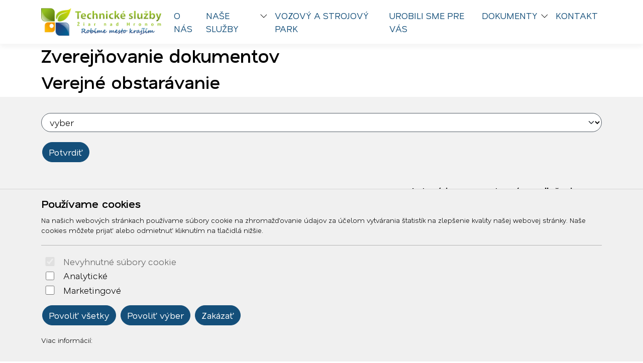

--- FILE ---
content_type: text/html; charset=UTF-8
request_url: https://www.tszh.sk/docpublishing.php?work=publiccontracts
body_size: 10182
content:

	<!doctype html>
	<html lang="sk">
	  <head>
		<!-- Required meta tags -->
		<meta charset="utf-8">
		<meta name="viewport" content="width=device-width, initial-scale=1, shrink-to-fit=no">

		<!-- Bootstrap CSS -->
<link href="https://cdn.arrabella.net/projects/tszh/main.css?ver=1.5" rel="stylesheet">

<!-- TEMP CSS -->
<link href="https://cdn.arrabella.net/projects/streedas/tmp.css?ver=1.0" rel="stylesheet">

<!-- Bootstrap Icons -->
<link rel="stylesheet" href="https://cdn.jsdelivr.net/npm/bootstrap-icons@1.13.1/font/bootstrap-icons.css">

<!-- Font Awesome -->
<link href="https://cdn2.arrabella.net/plugins/fontawesome-free-5.15.1-web/css/all.min.css" rel="stylesheet">


	
		<script>
// Define dataLayer and the gtag function.
window.dataLayer = window.dataLayer || [];
function gtag(){dataLayer.push(arguments);}

// Default ad_storage to 'denied'.
gtag('consent', 'default', {
  'ad_storage': 'denied',
  'ad_user_data': 'denied',
  'ad_personalization': 'denied',
  'analytics_storage': 'denied'
});
</script>

<!-- Google tag (gtag.js) -->
<script async src="https://www.googletagmanager.com/gtag/js?id=G-7DM2QL97N5"></script>
<script>
  window.dataLayer = window.dataLayer || [];
  function gtag(){dataLayer.push(arguments);}
  gtag('js', new Date());

  gtag('config', 'G-7DM2QL97N5');
</script>
	
		<title>Zverejňovanie dokumentov</title>
	  </head>
	  <body>
	
		<!-- ========== HEADER ========== -->
		<header>
		
	<div class="skip-links">
		<a href="#MainNavigation" class="visually-hidden-focusable">Preskočiť na obsah</a>
		<a href="#Navigation" class="visually-hidden-focusable">Preskočiť na hlavné menu</a>
	</div>
	
	
	
	<!-- Main Navigation -->
	<nav class="navbar navbar-expand-xl navbar-light fixed-top" id="MainNavigation" aria-label="Hlavné menu">
		<div class="container">
			<a class="navbar-brand" href="https://www.tszh.sk/"><img class="navbar-brand-img" src="https://www.tszh.sk/data-files/www/design/images/logo-tszh.png" alt="TECHNICKÉ SLUŽBY Žiar nad Hronom, spol. s r.o." /></a>
			
			<button class="navbar-toggler" type="button" data-bs-toggle="collapse" data-bs-target="#Navigation" aria-controls="Navigation" aria-expanded="false" aria-label="Toggle navigation">
				<span class="navbar-toggler-icon"></span>
			</button>
	  
			<div class="collapse navbar-collapse " id="Navigation">
			
				
				<ul  class="navbar-nav ms-auto">
<li class="nav-item"><a href="https://www.tszh.sk/o-nas/" class="nav-link ">O nás</a></li>
<li class="nav-item dropdown"><div class="btn-group"><a href="https://www.tszh.sk/nase-sluzby/" class="nav-link " id="SubMenuForPageID_2" role="button" aria-haspopup="true" aria-expanded="false">Naše služby</a><a href="#" class="nav-link dropdown-toggle dropdown-toggle-split " id="SubMenuForPageID_2_" role="button" data-bs-toggle="dropdown" aria-haspopup="true" aria-expanded="false"></a><ul  class="dropdown-menu" aria-labelledby="SubMenuForPageID_2">
<li class="nav-item"><a href="https://www.tszh.sk/autobusova-stanica/" class="nav-link  dropdown-item ">Autobusová stanica</a></li>
<li class="nav-item"><a href="https://www.tszh.sk/udrzba-komunikacii/" class="nav-link  dropdown-item ">Údržba komunikácií</a></li>
<li class="nav-item"><a href="https://www.tszh.sk/zimna-udrzba/" class="nav-link  dropdown-item ">Zimná údržba</a></li>
<li class="nav-item"><a href="https://www.tszh.sk/starostlivost-o-verejnu-zelen/" class="nav-link  dropdown-item ">Starostlivosť o verejnú zeleň</a></li>
<li class="nav-item"><a href="https://www.tszh.sk/zahradnicke-sluzby/" class="nav-link  dropdown-item ">Záhradnícke služby</a></li>
<li class="nav-item"><a href="https://www.tszh.sk/sluzby-bytovym-spolocenstvam/" class="nav-link  dropdown-item ">Služby bytovým spoločenstvám</a></li>
<li class="nav-item"><a href="https://www.tszh.sk/opravy-a-udrzba-revizie-vyhradenych-technickych-zariadeni/" class="nav-link  dropdown-item ">Opravy a údržba, revízie vyhradených technických zariadení</a></li>
<li class="nav-item"><a href="https://www.tszh.sk/starostlivost-o-mestsky-park/" class="nav-link  dropdown-item ">Starostlivosť o mestský park</a></li>
<li class="nav-item"><a href="https://www.tszh.sk/sprava-sportovych-zariadeni/" class="nav-link  dropdown-item ">Správa športových zariadení</a></li>
<li class="nav-item"><a href="https://www.tszh.sk/upratovacie-prace/" class="nav-link  dropdown-item ">Upratovacie práce</a></li>
<li class="nav-item"><a href="https://www.tszh.sk/udrzba-verejneho-osvetlenia-a-elektroudrzba/" class="nav-link  dropdown-item ">Údržba verejného osvetlenia a elektroúdržba</a></li>
</ul>
</div></li>
<li class="nav-item"><a href="https://www.tszh.sk/vozovy-a-strojovy-park/" class="nav-link ">Vozový a strojový park</a></li>
<li class="nav-item"><a href="https://www.tszh.sk/photogallery.php" class="nav-link ">Urobili sme pre vás</a></li>
<li class="nav-item dropdown"><div class="btn-group"><a href="https://www.tszh.sk/docpublishing.php" class="nav-link " id="SubMenuForPageID_4" role="button" aria-haspopup="true" aria-expanded="false">Dokumenty</a><a href="#" class="nav-link dropdown-toggle dropdown-toggle-split " id="SubMenuForPageID_4_" role="button" data-bs-toggle="dropdown" aria-haspopup="true" aria-expanded="false"></a><ul  class="dropdown-menu" aria-labelledby="SubMenuForPageID_4">
<li class="nav-item"><a href="https://www.tszh.sk/profil-verejneho-obstaravatela/" class="nav-link  dropdown-item ">Profil verejného obstarávateľa</a></li>
<li class="nav-item"><a href="https://www.tszh.sk/docpublishing.php?work=publiccontracts" class="nav-link  dropdown-item ">Verejné obstarávanie</a></li>
<li class="nav-item"><a href="https://www.tszh.sk/docpublishing.php?work=contracts" class="nav-link  dropdown-item ">Zmluvy</a></li>
<li class="nav-item"><a href="https://www.tszh.sk/docpublishing.php?work=invoices" class="nav-link  dropdown-item ">Faktúry</a></li>
<li class="nav-item"><a href="https://www.tszh.sk/docpublishing.php?work=orders" class="nav-link  dropdown-item ">Objednávky</a></li>
</ul>
</div></li>
<li class="nav-item"><a href="https://www.tszh.sk/kontakt/" class="nav-link ">Kontakt</a></li>
</ul>

				
				
				
				
				
				
				
			
			</div>
		</div>
	</nav>
	
		</header>
		<!-- ========== END HEADER ========== -->
	
		<!-- ========== MAIN CONTENT ========== -->
		<main id="content" role="main">
		
			
			
			<div class="container py-4">
				<h1>Zverejňovanie dokumentov</h1>
				<h2>Verejné obstarávanie</h2>
			</div>
		
			<section class="docpublishing">
				<div class="container">
					<div class="row">
						
	<form name="FilterPublicContracts" method="GET" action="https://www.tszh.sk/docpublishing.php" role="form" class="form">
        <input type="hidden" name="work" value="publiccontracts" />
       
		<div class="form-group">
			<select name="CatID" id="CatID"   class="form-control form-select"><option value='NULL'>vyber</option><option value='5' > dynamický nákupný systém</option><option value='1' > nadlimitné zákazky</option><option value='2' > podlimitné zákazky</option><option value='3' > prieskum trhu</option><option value='4' > zákazky s nízkou hodnotou</option></select>
		</div>
        
        <div class="g12 text-right">
            <div class="form-group">
                <button type="submit" class="btn btn-primary"><span class="glyphicon glyphicon-search"></span> Potvrdiť</button>
            </div>
        </div>
        <div class="clear"></div>
    </form>
						
		<div class="table-responsive">
			<table class="table table-striped">
				<tr>
					<th></th>
					<th>kategória</th>
					<th>termín predloženia ponuky</th>
				</tr>
				<tr>
					<td><a href="https://www.tszh.sk/docpublishing.php?work=publiccontracts_detail&PublicContractID=464">Objed. za IV.Q. ZA ROK 2024  POD 1000,00 €</a></td>
					<td>zákazky s nízkou hodnotou</td>
					<td></td>
				</tr>
			
				<tr>
					<td><a href="https://www.tszh.sk/docpublishing.php?work=publiccontracts_detail&PublicContractID=465">Objed. za IV.Q. ZA ROK 2024  NAD 1000,00 €</a></td>
					<td>zákazky s nízkou hodnotou</td>
					<td></td>
				</tr>
			
				<tr>
					<td><a href="https://www.tszh.sk/docpublishing.php?work=publiccontracts_detail&PublicContractID=463">Nové cestovné poriadky od 01 2025 na CAS v Žiari nad Hronom</a></td>
					<td></td>
					<td></td>
				</tr>
			
				<tr>
					<td><a href="https://www.tszh.sk/docpublishing.php?work=publiccontracts_detail&PublicContractID=457">Podnájomná zmluva z CAS na pán. Šipkovský 2024</a></td>
					<td>zákazky s nízkou hodnotou</td>
					<td></td>
				</tr>
			
				<tr>
					<td><a href="https://www.tszh.sk/docpublishing.php?work=publiccontracts_detail&PublicContractID=458">Podnájomná zmluva z CAS na firmu XAMAR 2024</a></td>
					<td>zákazky s nízkou hodnotou</td>
					<td></td>
				</tr>
			
				<tr>
					<td><a href="https://www.tszh.sk/docpublishing.php?work=publiccontracts_detail&PublicContractID=459">Objednávky za II.Q. 2024 do 1 000,00 €</a></td>
					<td></td>
					<td></td>
				</tr>
			
				<tr>
					<td><a href="https://www.tszh.sk/docpublishing.php?work=publiccontracts_detail&PublicContractID=460">Objednávky za II.Q. 2024 nad 1 000,00 €</a></td>
					<td></td>
					<td></td>
				</tr>
			
				<tr>
					<td><a href="https://www.tszh.sk/docpublishing.php?work=publiccontracts_detail&PublicContractID=461">Objednávky za III.Q. 2024 nad 1 000,00 €</a></td>
					<td></td>
					<td></td>
				</tr>
			
				<tr>
					<td><a href="https://www.tszh.sk/docpublishing.php?work=publiccontracts_detail&PublicContractID=462">Objednávky za III.Q. 2024 do 1 000,00 €</a></td>
					<td></td>
					<td></td>
				</tr>
			
				<tr>
					<td><a href="https://www.tszh.sk/docpublishing.php?work=publiccontracts_detail&PublicContractID=455">Tabuľka k I.Q.  DO 1000 € ROK 22024</a></td>
					<td></td>
					<td></td>
				</tr>
			
				<tr>
					<td><a href="https://www.tszh.sk/docpublishing.php?work=publiccontracts_detail&PublicContractID=456">Tabuľka k I.Q. nad 1000 € ROK 22024</a></td>
					<td></td>
					<td></td>
				</tr>
			
				<tr>
					<td><a href="https://www.tszh.sk/docpublishing.php?work=publiccontracts_detail&PublicContractID=453">Informácia o výsledku rekon. saunovej časti KP v ZH</a></td>
					<td></td>
					<td></td>
				</tr>
			
				<tr>
					<td><a href="https://www.tszh.sk/docpublishing.php?work=publiccontracts_detail&PublicContractID=454">Zápisnica s otvárania ponúk rekon. saunovej časti  KP v ZH</a></td>
					<td></td>
					<td></td>
				</tr>
			
				<tr>
					<td><a href="https://www.tszh.sk/docpublishing.php?work=publiccontracts_detail&PublicContractID=452">Zmluva  o dielo na realizáciu stavby-Rekonštrukcia saunovej časti Krytej plavárne v ZH</a></td>
					<td>podlimitné zákazky</td>
					<td>14.02.2024</td>
				</tr>
			
				<tr>
					<td><a href="https://www.tszh.sk/docpublishing.php?work=publiccontracts_detail&PublicContractID=451">Tabuľky o VO za IV.Q.2023</a></td>
					<td>prieskum trhu</td>
					<td></td>
				</tr>
			
				<tr>
					<td><a href="https://www.tszh.sk/docpublishing.php?work=publiccontracts_detail&PublicContractID=446">III.Q. 1časť Objednávky za rok 2023</a></td>
					<td>prieskum trhu</td>
					<td></td>
				</tr>
			
				<tr>
					<td><a href="https://www.tszh.sk/docpublishing.php?work=publiccontracts_detail&PublicContractID=447">III.Q. 2.časť Objednávky za rok 2023</a></td>
					<td>prieskum trhu</td>
					<td></td>
				</tr>
			
				<tr>
					<td><a href="https://www.tszh.sk/docpublishing.php?work=publiccontracts_detail&PublicContractID=448">III.Q. 3.časť Objednávky za rok 2023</a></td>
					<td>prieskum trhu</td>
					<td></td>
				</tr>
			
				<tr>
					<td><a href="https://www.tszh.sk/docpublishing.php?work=publiccontracts_detail&PublicContractID=449">IV.Q. 1.časť Objednávky za rok 2023</a></td>
					<td>prieskum trhu</td>
					<td></td>
				</tr>
			
				<tr>
					<td><a href="https://www.tszh.sk/docpublishing.php?work=publiccontracts_detail&PublicContractID=450">IV.Q. 2.časť Objednávky za rok 2023</a></td>
					<td>prieskum trhu</td>
					<td></td>
				</tr>
			
				<tr>
					<td><a href="https://www.tszh.sk/docpublishing.php?work=publiccontracts_detail&PublicContractID=445">Dodatok č.1 k SL na rok 2023</a></td>
					<td>podlimitné zákazky</td>
					<td></td>
				</tr>
			
				<tr>
					<td><a href="https://www.tszh.sk/docpublishing.php?work=publiccontracts_detail&PublicContractID=440">III.Q. 2023 Tabuľky k EKS JOSEPHINE A Nízke Hodnoty nad 1000,00 € a do 1000,00 €</a></td>
					<td></td>
					<td></td>
				</tr>
			
				<tr>
					<td><a href="https://www.tszh.sk/docpublishing.php?work=publiccontracts_detail&PublicContractID=441">Objednávky  do 1000,00 € za III. Q. 2023</a></td>
					<td>prieskum trhu</td>
					<td></td>
				</tr>
			
				<tr>
					<td><a href="https://www.tszh.sk/docpublishing.php?work=publiccontracts_detail&PublicContractID=442">Objednávky  nad 1000,00 € za III. Q. 2023</a></td>
					<td>prieskum trhu</td>
					<td></td>
				</tr>
			
				<tr>
					<td><a href="https://www.tszh.sk/docpublishing.php?work=publiccontracts_detail&PublicContractID=443">Objednávky  EKS  za III. Q. 2023</a></td>
					<td>podlimitné zákazky</td>
					<td></td>
				</tr>
			
				<tr>
					<td><a href="https://www.tszh.sk/docpublishing.php?work=publiccontracts_detail&PublicContractID=444">Objednávky  JOSEPHINE za III. Q. 2023</a></td>
					<td>podlimitné zákazky</td>
					<td></td>
				</tr>
			
				<tr>
					<td><a href="https://www.tszh.sk/docpublishing.php?work=publiccontracts_detail&PublicContractID=438">ZMLUVA o duálnom vzdelávaní 09 2023 2024</a></td>
					<td></td>
					<td></td>
				</tr>
			
				<tr>
					<td><a href="https://www.tszh.sk/docpublishing.php?work=publiccontracts_detail&PublicContractID=439">Zmluva učebná zo žiačkou P. Snopkovou</a></td>
					<td></td>
					<td></td>
				</tr>
			
				<tr>
					<td><a href="https://www.tszh.sk/docpublishing.php?work=publiccontracts_detail&PublicContractID=436">Kúpna zmluva na vybavenie pre kúpeľne na KP v ZH Z20238292</a></td>
					<td>podlimitné zákazky</td>
					<td>10.08.2023</td>
				</tr>
			
				<tr>
					<td><a href="https://www.tszh.sk/docpublishing.php?work=publiccontracts_detail&PublicContractID=437">Kúpna zmluva na vybavenie pre kúpeľne-zrkadlá na KP v ZH Z20238293</a></td>
					<td>podlimitné zákazky</td>
					<td>10.08.2023</td>
				</tr>
			
				<tr>
					<td><a href="https://www.tszh.sk/docpublishing.php?work=publiccontracts_detail&PublicContractID=435">Kúpna zmluva na Mobilný nábytok Z20238173</a></td>
					<td>podlimitné zákazky</td>
					<td>07.08.2023</td>
				</tr>
			
				<tr>
					<td><a href="https://www.tszh.sk/docpublishing.php?work=publiccontracts_detail&PublicContractID=434">Rámcová zmluva na ELEKTOMATERIÁL pre TS v ZH</a></td>
					<td>zákazky s nízkou hodnotou</td>
					<td>02.08.2023</td>
				</tr>
			
				<tr>
					<td><a href="https://www.tszh.sk/docpublishing.php?work=publiccontracts_detail&PublicContractID=433">Dodatokč.1 K ZoD na Stropné podhľady na KP v ZH</a></td>
					<td>nadlimitné zákazky</td>
					<td></td>
				</tr>
			
				<tr>
					<td><a href="https://www.tszh.sk/docpublishing.php?work=publiccontracts_detail&PublicContractID=431">Kúpna zmluva na svietidlá na KP v ZH</a></td>
					<td>podlimitné zákazky</td>
					<td></td>
				</tr>
			
				<tr>
					<td><a href="https://www.tszh.sk/docpublishing.php?work=publiccontracts_detail&PublicContractID=432">Dodatok č. 1 ku KZ na nákup svietidiel na KP v ZH</a></td>
					<td>podlimitné zákazky</td>
					<td></td>
				</tr>
			
				<tr>
					<td><a href="https://www.tszh.sk/docpublishing.php?work=publiccontracts_detail&PublicContractID=430">Plán VO na rok 2023 pre prevádzky úsekov TS</a></td>
					<td></td>
					<td></td>
				</tr>
			
				<tr>
					<td><a href="https://www.tszh.sk/docpublishing.php?work=publiccontracts_detail&PublicContractID=427">Objednávka 01 2023 Nabrúsenie noža do rolby na ZŠ</a></td>
					<td>prieskum trhu</td>
					<td></td>
				</tr>
			
				<tr>
					<td><a href="https://www.tszh.sk/docpublishing.php?work=publiccontracts_detail&PublicContractID=428">Objednávka 02 2023 SL v DOXX na mesiac 02 2023</a></td>
					<td>prieskum trhu</td>
					<td></td>
				</tr>
			
				<tr>
					<td><a href="https://www.tszh.sk/docpublishing.php?work=publiccontracts_detail&PublicContractID=429">Objednávka 03 2023 Dodávka a montáž plastových okien na TS</a></td>
					<td>prieskum trhu</td>
					<td></td>
				</tr>
			
				<tr>
					<td><a href="https://www.tszh.sk/docpublishing.php?work=publiccontracts_detail&PublicContractID=426">IV.Q. 2022 Súhrn zákaziek s NH</a></td>
					<td>zákazky s nízkou hodnotou</td>
					<td></td>
				</tr>
			
				<tr>
					<td><a href="https://www.tszh.sk/docpublishing.php?work=publiccontracts_detail&PublicContractID=417">Predbežný plán na rok 2023 k VO </a></td>
					<td></td>
					<td></td>
				</tr>
			
				<tr>
					<td><a href="https://www.tszh.sk/docpublishing.php?work=publiccontracts_detail&PublicContractID=418">IV.Q.2022 Súhrnné správy z EKS</a></td>
					<td>prieskum trhu</td>
					<td></td>
				</tr>
			
				<tr>
					<td><a href="https://www.tszh.sk/docpublishing.php?work=publiccontracts_detail&PublicContractID=419">IV.Q 2022 Súhrnná správa nad 1000,00 € k VO</a></td>
					<td>prieskum trhu</td>
					<td></td>
				</tr>
			
				<tr>
					<td><a href="https://www.tszh.sk/docpublishing.php?work=publiccontracts_detail&PublicContractID=420">IV.Q 2022 Súhrnná správa DO 1000,00 € k VO</a></td>
					<td>prieskum trhu</td>
					<td></td>
				</tr>
			
				<tr>
					<td><a href="https://www.tszh.sk/docpublishing.php?work=publiccontracts_detail&PublicContractID=421">IV.Q.2022 Súhrnné správy z JOSEHINE</a></td>
					<td>nadlimitné zákazky</td>
					<td></td>
				</tr>
			
				<tr>
					<td><a href="https://www.tszh.sk/docpublishing.php?work=publiccontracts_detail&PublicContractID=422">IV.Q.2022 Súhrnné správy z JOSEHINE OBJEDNÁVKY</a></td>
					<td>nadlimitné zákazky</td>
					<td></td>
				</tr>
			
				<tr>
					<td><a href="https://www.tszh.sk/docpublishing.php?work=publiccontracts_detail&PublicContractID=423">IV. 2022 do 1000,00 € Súhrn. tabuľka</a></td>
					<td>prieskum trhu</td>
					<td></td>
				</tr>
			
				<tr>
					<td><a href="https://www.tszh.sk/docpublishing.php?work=publiccontracts_detail&PublicContractID=424">IV. 2022 NAD 1000,00 € Súhrn. tabuľka</a></td>
					<td>prieskum trhu</td>
					<td></td>
				</tr>
			
				<tr>
					<td><a href="https://www.tszh.sk/docpublishing.php?work=publiccontracts_detail&PublicContractID=425">IV. 2022 JOSEPHINE Súhrn. tabuľka</a></td>
					<td>nadlimitné zákazky</td>
					<td></td>
				</tr>
			
				<tr>
					<td><a href="https://www.tszh.sk/docpublishing.php?work=publiccontracts_detail&PublicContractID=414">Zmluva o združenej dodávke elektriky, distr. elektriny a prev zod. za odchylku na rok 2023</a></td>
					<td></td>
					<td></td>
				</tr>
			
				<tr>
					<td><a href="https://www.tszh.sk/docpublishing.php?work=publiccontracts_detail&PublicContractID=415">Zmluva o združenej dodávke plynu na rok 2023 </a></td>
					<td></td>
					<td></td>
				</tr>
			
				<tr>
					<td><a href="https://www.tszh.sk/docpublishing.php?work=publiccontracts_detail&PublicContractID=416">K Zmluve na plyn na rok 2023 všeob.obchodné podmienky</a></td>
					<td></td>
					<td></td>
				</tr>
			
				<tr>
					<td><a href="https://www.tszh.sk/docpublishing.php?work=publiccontracts_detail&PublicContractID=412">Informácia o výsledku Dodanie obrubníkov, betónu, štrkopiesku a drviny na revit. mesta Žiar nad Hronom</a></td>
					<td>podlimitné zákazky</td>
					<td></td>
				</tr>
			
				<tr>
					<td><a href="https://www.tszh.sk/docpublishing.php?work=publiccontracts_detail&PublicContractID=413">RD Dodanie obrubníkov, betónu, štrkopiesku a mlátovej drviny na revit. mesta Žiar nad Hronom</a></td>
					<td>podlimitné zákazky</td>
					<td></td>
				</tr>
			
				<tr>
					<td><a href="https://www.tszh.sk/docpublishing.php?work=publiccontracts_detail&PublicContractID=409">Zápisnica s otvár, ponúk Nákup kvetín, krov a stromkov na revital. v ZH</a></td>
					<td>podlimitné zákazky</td>
					<td>21.09.2022</td>
				</tr>
			
				<tr>
					<td><a href="https://www.tszh.sk/docpublishing.php?work=publiccontracts_detail&PublicContractID=410">Zápisnica z vyhod. ponúk Nákup kvetín, krov a stromkov na revit. v ZH </a></td>
					<td>podlimitné zákazky</td>
					<td>21.09.2022</td>
				</tr>
			
				<tr>
					<td><a href="https://www.tszh.sk/docpublishing.php?work=publiccontracts_detail&PublicContractID=411">RZ na Nákup kvetín, krov a stromkov na revitalizácia v ZH</a></td>
					<td>podlimitné zákazky</td>
					<td>21.09.2022</td>
				</tr>
			
				<tr>
					<td><a href="https://www.tszh.sk/docpublishing.php?work=publiccontracts_detail&PublicContractID=408">Rozhodnutie o zrušení zákazky na D+M mobiliáru do centrálnej mestskej zóny v ZH</a></td>
					<td>podlimitné zákazky</td>
					<td></td>
				</tr>
			
				<tr>
					<td><a href="https://www.tszh.sk/docpublishing.php?work=publiccontracts_detail&PublicContractID=407">Zrušenie zákazky na Celozaskl. zábrad. a oceľové rohože na KP v ZH</a></td>
					<td>podlimitné zákazky</td>
					<td></td>
				</tr>
			
				<tr>
					<td><a href="https://www.tszh.sk/docpublishing.php?work=publiccontracts_detail&PublicContractID=406">Rám. dohoda JOSEPHINE na výkon elektrikárskych prác na rok 2022-23  na KP v ZH</a></td>
					<td>podlimitné zákazky</td>
					<td>10.08.2022</td>
				</tr>
			
				<tr>
					<td><a href="https://www.tszh.sk/docpublishing.php?work=publiccontracts_detail&PublicContractID=404">Súhrnná správa II.Q.2022 EKS</a></td>
					<td></td>
					<td></td>
				</tr>
			
				<tr>
					<td><a href="https://www.tszh.sk/docpublishing.php?work=publiccontracts_detail&PublicContractID=405">Súhrnná správa II.Q.2022 TS zver. na UVO</a></td>
					<td></td>
					<td></td>
				</tr>
			
				<tr>
					<td><a href="https://www.tszh.sk/docpublishing.php?work=publiccontracts_detail&PublicContractID=403">Dodatok k Zmluve pre AZ KLIMA</a></td>
					<td>podlimitné zákazky</td>
					<td></td>
				</tr>
			
				<tr>
					<td><a href="https://www.tszh.sk/docpublishing.php?work=publiccontracts_detail&PublicContractID=395">RZ na Elekroinštalačný materiál na KP v ZH </a></td>
					<td>podlimitné zákazky</td>
					<td>15.06.2022</td>
				</tr>
			
				<tr>
					<td><a href="https://www.tszh.sk/docpublishing.php?work=publiccontracts_detail&PublicContractID=396">ZoD na stropné podhľady na KP v ZH</a></td>
					<td>podlimitné zákazky</td>
					<td></td>
				</tr>
			
				<tr>
					<td><a href="https://www.tszh.sk/docpublishing.php?work=publiccontracts_detail&PublicContractID=397">Rekap. strop. podhľady na KP v ZH rozpočet</a></td>
					<td>podlimitné zákazky</td>
					<td></td>
				</tr>
			
				<tr>
					<td><a href="https://www.tszh.sk/docpublishing.php?work=publiccontracts_detail&PublicContractID=398">Strop. podhľady subdodávatelia na KP</a></td>
					<td>podlimitné zákazky</td>
					<td></td>
				</tr>
			
				<tr>
					<td><a href="https://www.tszh.sk/docpublishing.php?work=publiccontracts_detail&PublicContractID=399">Strop. podhľady subdodávatelia č.2 na KP</a></td>
					<td>podlimitné zákazky</td>
					<td></td>
				</tr>
			
				<tr>
					<td><a href="https://www.tszh.sk/docpublishing.php?work=publiccontracts_detail&PublicContractID=400">ZoD na Rekonštr. slaboprúd na KP v ZH</a></td>
					<td>podlimitné zákazky</td>
					<td></td>
				</tr>
			
				<tr>
					<td><a href="https://www.tszh.sk/docpublishing.php?work=publiccontracts_detail&PublicContractID=401">Rekapit. stavby na Slaboprúd na KP v ZH</a></td>
					<td>podlimitné zákazky</td>
					<td></td>
				</tr>
			
				<tr>
					<td><a href="https://www.tszh.sk/docpublishing.php?work=publiccontracts_detail&PublicContractID=402">Rozpočet na Slaboprúd na KP v ZH </a></td>
					<td>podlimitné zákazky</td>
					<td></td>
				</tr>
			
				<tr>
					<td><a href="https://www.tszh.sk/docpublishing.php?work=publiccontracts_detail&PublicContractID=394">Rámcová zmluva na SL a rok 2022-23 na 12 mesicaov- EKS   </a></td>
					<td>podlimitné zákazky</td>
					<td>06.06.2022</td>
				</tr>
			
				<tr>
					<td><a href="https://www.tszh.sk/docpublishing.php?work=publiccontracts_detail&PublicContractID=393">Súhrnná správa z VO za I.Q.2022 </a></td>
					<td>zákazky s nízkou hodnotou</td>
					<td></td>
				</tr>
			
				<tr>
					<td><a href="https://www.tszh.sk/docpublishing.php?work=publiccontracts_detail&PublicContractID=392">Rám. dohoda od DOXX na SL MESIACE 02 03 04 2022 A Objednávky</a></td>
					<td>podlimitné zákazky</td>
					<td>14.02.2022</td>
				</tr>
			
				<tr>
					<td><a href="https://www.tszh.sk/docpublishing.php?work=publiccontracts_detail&PublicContractID=390">Faktúry za mesiac Apríl 2022 súhrn</a></td>
					<td></td>
					<td></td>
				</tr>
			
				<tr>
					<td><a href="https://www.tszh.sk/docpublishing.php?work=publiccontracts_detail&PublicContractID=391">Zákazka sa RUŠÍ na stropné podhľady zverejnená zo dňa 09.02.2022 pod.č. 12067WYP  </a></td>
					<td>podlimitné zákazky</td>
					<td></td>
				</tr>
			
				<tr>
					<td><a href="https://www.tszh.sk/docpublishing.php?work=publiccontracts_detail&PublicContractID=389">ZOZNAM Objednávok I.II.III.IV.Q.2021 N.H.§117</a></td>
					<td>zákazky s nízkou hodnotou</td>
					<td></td>
				</tr>
			
				<tr>
					<td><a href="https://www.tszh.sk/docpublishing.php?work=publiccontracts_detail&PublicContractID=384">Tabuľka k I.Q. 2022 VO -JOSEPHINE </a></td>
					<td></td>
					<td></td>
				</tr>
			
				<tr>
					<td><a href="https://www.tszh.sk/docpublishing.php?work=publiccontracts_detail&PublicContractID=385">Tabuľka k I.Q. 2022 VO -EKS </a></td>
					<td></td>
					<td></td>
				</tr>
			
				<tr>
					<td><a href="https://www.tszh.sk/docpublishing.php?work=publiccontracts_detail&PublicContractID=386">Tabuľka k I.Q. 2022 VO -N.H.DO 1 000,00 €</a></td>
					<td>prieskum trhu</td>
					<td></td>
				</tr>
			
				<tr>
					<td><a href="https://www.tszh.sk/docpublishing.php?work=publiccontracts_detail&PublicContractID=387">Tabuľka k I.Q. 2022 VO -N.H.NAD 1 000,00 €</a></td>
					<td>zákazky s nízkou hodnotou</td>
					<td></td>
				</tr>
			
				<tr>
					<td><a href="https://www.tszh.sk/docpublishing.php?work=publiccontracts_detail&PublicContractID=388">Objednávky nad 1000,00 € za I.Q.2022</a></td>
					<td>prieskum trhu</td>
					<td></td>
				</tr>
			
				<tr>
					<td><a href="https://www.tszh.sk/docpublishing.php?work=publiccontracts_detail&PublicContractID=382">Zriadenie komisie na otvr. pon. Rekon. stropných podhľadov na KP v ZH</a></td>
					<td>podlimitné zákazky</td>
					<td>3.3.2022</td>
				</tr>
			
				<tr>
					<td><a href="https://www.tszh.sk/docpublishing.php?work=publiccontracts_detail&PublicContractID=383">Zápisnica s otvr. ponúk Rekon. stropných podhľadov na KP v ZH</a></td>
					<td>podlimitné zákazky</td>
					<td>3.3.2022</td>
				</tr>
			
				<tr>
					<td><a href="https://www.tszh.sk/docpublishing.php?work=publiccontracts_detail&PublicContractID=380">ZoD dodávka a mont. nerez bazénov a technológie bazénov.</a></td>
					<td>podlimitné zákazky</td>
					<td></td>
				</tr>
			
				<tr>
					<td><a href="https://www.tszh.sk/docpublishing.php?work=publiccontracts_detail&PublicContractID=381">V.V., krycie listy k ZoD D+M nerezové bazény a baz. technológia</a></td>
					<td>podlimitné zákazky</td>
					<td></td>
				</tr>
			
				<tr>
					<td><a href="https://www.tszh.sk/docpublishing.php?work=publiccontracts_detail&PublicContractID=376">Informácia o výsledku vyhodnotenia ponúk Rekonštr. KP v ZH-D+M  obklady a dlažby</a></td>
					<td>podlimitné zákazky</td>
					<td></td>
				</tr>
			
				<tr>
					<td><a href="https://www.tszh.sk/docpublishing.php?work=publiccontracts_detail&PublicContractID=377">Zápisnica z otvárania ponúk D+M Nerezové bazény</a></td>
					<td>podlimitné zákazky</td>
					<td></td>
				</tr>
			
				<tr>
					<td><a href="https://www.tszh.sk/docpublishing.php?work=publiccontracts_detail&PublicContractID=378">Zápisnica s otvár, ponúk D+M Stavebné časti KP</a></td>
					<td>podlimitné zákazky</td>
					<td></td>
				</tr>
			
				<tr>
					<td><a href="https://www.tszh.sk/docpublishing.php?work=publiccontracts_detail&PublicContractID=379">Zápisnica s otvár, ponúk D+M obklady a dlažby KP</a></td>
					<td>podlimitné zákazky</td>
					<td></td>
				</tr>
			
				<tr>
					<td><a href="https://www.tszh.sk/docpublishing.php?work=publiccontracts_detail&PublicContractID=368">Informácia o výsledku vyhodnotenia ponúk Rekonštr. KP v ZH-D+M  Stavebnej časti</a></td>
					<td>podlimitné zákazky</td>
					<td></td>
				</tr>
			
				<tr>
					<td><a href="https://www.tszh.sk/docpublishing.php?work=publiccontracts_detail&PublicContractID=369">Informácia o výsledku vyhodnotenia ponúk Rekonštr. KP v ZH-D+M  Nerezové bazény</a></td>
					<td>podlimitné zákazky</td>
					<td></td>
				</tr>
			
				<tr>
					<td><a href="https://www.tszh.sk/docpublishing.php?work=publiccontracts_detail&PublicContractID=370">Súhrnná sprava NH IV.Q. 2021 DO 1000,00 €</a></td>
					<td>prieskum trhu</td>
					<td></td>
				</tr>
			
				<tr>
					<td><a href="https://www.tszh.sk/docpublishing.php?work=publiccontracts_detail&PublicContractID=371">Súhrnná sprava za IV.Q. 2021 ,00 € JOSEPHINE</a></td>
					<td>podlimitné zákazky</td>
					<td></td>
				</tr>
			
				<tr>
					<td><a href="https://www.tszh.sk/docpublishing.php?work=publiccontracts_detail&PublicContractID=372">Súhrnná správa IV.Q.2021 EKS</a></td>
					<td>podlimitné zákazky</td>
					<td></td>
				</tr>
			
				<tr>
					<td><a href="https://www.tszh.sk/docpublishing.php?work=publiccontracts_detail&PublicContractID=373">Objednávky k Nízkym hodnotám §117 za IV.Q. 2021  DO 1 000,00 €</a></td>
					<td>podlimitné zákazky</td>
					<td></td>
				</tr>
			
				<tr>
					<td><a href="https://www.tszh.sk/docpublishing.php?work=publiccontracts_detail&PublicContractID=374">Objednávky k Nízkym hodnotám §117 za IV.Q. 2021 NAD 1 000,00 €</a></td>
					<td>podlimitné zákazky</td>
					<td></td>
				</tr>
			
				<tr>
					<td><a href="https://www.tszh.sk/docpublishing.php?work=publiccontracts_detail&PublicContractID=375">Súhrnná sprava NH IV.Q. 2022 nad 1000,00 €</a></td>
					<td>podlimitné zákazky</td>
					<td></td>
				</tr>
			
				<tr>
					<td><a href="https://www.tszh.sk/docpublishing.php?work=publiccontracts_detail&PublicContractID=366">Podpísaná ZoD na Interiérové obk.l a dlažby </a></td>
					<td>podlimitné zákazky</td>
					<td></td>
				</tr>
			
				<tr>
					<td><a href="https://www.tszh.sk/docpublishing.php?work=publiccontracts_detail&PublicContractID=367">Potvr. Zoznam sub. dodávateľov Inter. obkl. a dlažby pre KP v ZH</a></td>
					<td>podlimitné zákazky</td>
					<td></td>
				</tr>
			
				<tr>
					<td><a href="https://www.tszh.sk/docpublishing.php?work=publiccontracts_detail&PublicContractID=365">Servisná zmluva z FROST-service s.r.o.</a></td>
					<td>zákazky s nízkou hodnotou</td>
					<td></td>
				</tr>
			
				<tr>
					<td><a href="https://www.tszh.sk/docpublishing.php?work=publiccontracts_detail&PublicContractID=361">Objednávky za III. Q. 2021 z N.H. do 1 000,00 €</a></td>
					<td>zákazky s nízkou hodnotou</td>
					<td></td>
				</tr>
			
				<tr>
					<td><a href="https://www.tszh.sk/docpublishing.php?work=publiccontracts_detail&PublicContractID=362">Objednávky k Nízkym hodnotám §117 za III.Q. 2021 nad 1 000,00 €</a></td>
					<td>zákazky s nízkou hodnotou</td>
					<td></td>
				</tr>
			
				<tr>
					<td><a href="https://www.tszh.sk/docpublishing.php?work=publiccontracts_detail&PublicContractID=360">Súhrnná správa II.Q.2021 N.H.</a></td>
					<td>podlimitné zákazky</td>
					<td></td>
				</tr>
			
				<tr>
					<td><a href="https://www.tszh.sk/docpublishing.php?work=publiccontracts_detail&PublicContractID=355">Objednávky za I.Q.2021 pre Nízke Hodnoty pod 1 000,00 €  </a></td>
					<td>prieskum trhu</td>
					<td></td>
				</tr>
			
				<tr>
					<td><a href="https://www.tszh.sk/docpublishing.php?work=publiccontracts_detail&PublicContractID=356">Objednávky za I.Q.2021 pre Nízke Hodnoty nad 1 000,00 €  </a></td>
					<td>prieskum trhu</td>
					<td></td>
				</tr>
			
				<tr>
					<td><a href="https://www.tszh.sk/docpublishing.php?work=publiccontracts_detail&PublicContractID=357">JOSEPHINE za I.Q. 2021</a></td>
					<td>podlimitné zákazky</td>
					<td></td>
				</tr>
			
				<tr>
					<td><a href="https://www.tszh.sk/docpublishing.php?work=publiccontracts_detail&PublicContractID=358">EKS za I.Q. 2021</a></td>
					<td></td>
					<td></td>
				</tr>
			
				<tr>
					<td><a href="https://www.tszh.sk/docpublishing.php?work=publiccontracts_detail&PublicContractID=359">Zákazky z Nízkou hodnotou §117 nad  1000,00 €</a></td>
					<td>zákazky s nízkou hodnotou</td>
					<td></td>
				</tr>
			
				<tr>
					<td><a href="https://www.tszh.sk/docpublishing.php?work=publiccontracts_detail&PublicContractID=354">Objednávka výher. dodávateľ AGROSERVIS na traktorové kosačky pre TS </a></td>
					<td>prieskum trhu</td>
					<td>15.03.2021</td>
				</tr>
			
				<tr>
					<td><a href="https://www.tszh.sk/docpublishing.php?work=publiccontracts_detail&PublicContractID=353">Informácia o výsledku traktorových kosačiek výkon kW 18 a výkon 13 kW </a></td>
					<td>prieskum trhu</td>
					<td>15.03.2021</td>
				</tr>
			
				<tr>
					<td><a href="https://www.tszh.sk/docpublishing.php?work=publiccontracts_detail&PublicContractID=351">Objednávka na KP v ZH od AZ KLIMA na VZD</a></td>
					<td>zákazky s nízkou hodnotou</td>
					<td>18.12.2021</td>
				</tr>
			
				<tr>
					<td><a href="https://www.tszh.sk/docpublishing.php?work=publiccontracts_detail&PublicContractID=352">Zápisnica s otvár. ponúk na Výkon elektrikárskych prác pre TS </a></td>
					<td>zákazky s nízkou hodnotou</td>
					<td></td>
				</tr>
			
				<tr>
					<td><a href="https://www.tszh.sk/docpublishing.php?work=publiccontracts_detail&PublicContractID=350">Objednávka IDEALNAIZOLACIA </a></td>
					<td>prieskum trhu</td>
					<td></td>
				</tr>
			
				<tr>
					<td><a href="https://www.tszh.sk/docpublishing.php?work=publiccontracts_detail&PublicContractID=344">Výzva na predkladanie CP na Elektrikárske práce na KP na  rok 2021-2022</a></td>
					<td>zákazky s nízkou hodnotou</td>
					<td>26.02.2021 do 10,00 hod. elektronicky</td>
				</tr>
			
				<tr>
					<td><a href="https://www.tszh.sk/docpublishing.php?work=publiccontracts_detail&PublicContractID=345">Objednávka č.1 pán Henč k RD zo dňa 25.03.2020 </a></td>
					<td>zákazky s nízkou hodnotou</td>
					<td></td>
				</tr>
			
				<tr>
					<td><a href="https://www.tszh.sk/docpublishing.php?work=publiccontracts_detail&PublicContractID=346">Objednávka č.2 pán Henč k RD zo dňa 25.03.2020 </a></td>
					<td>zákazky s nízkou hodnotou</td>
					<td></td>
				</tr>
			
				<tr>
					<td><a href="https://www.tszh.sk/docpublishing.php?work=publiccontracts_detail&PublicContractID=347">Objednávka č.3 pán Henč k RD zo dňa 25.03.2020 </a></td>
					<td>zákazky s nízkou hodnotou</td>
					<td></td>
				</tr>
			
				<tr>
					<td><a href="https://www.tszh.sk/docpublishing.php?work=publiccontracts_detail&PublicContractID=348">Objednávka č.4 pán Henč k RD zo dňa 25.03.2020 </a></td>
					<td>zákazky s nízkou hodnotou</td>
					<td></td>
				</tr>
			
				<tr>
					<td><a href="https://www.tszh.sk/docpublishing.php?work=publiccontracts_detail&PublicContractID=342">Rozhodnutie o zrušení postupu zadávaní zákazky s nízkou hodnotou Výkon elektrikárskych prác.</a></td>
					<td>zákazky s nízkou hodnotou</td>
					<td></td>
				</tr>
			
				<tr>
					<td><a href="https://www.tszh.sk/docpublishing.php?work=publiccontracts_detail&PublicContractID=343">Objednávka na Lešenie na KP 2/2021</a></td>
					<td>prieskum trhu</td>
					<td></td>
				</tr>
			
				<tr>
					<td><a href="https://www.tszh.sk/docpublishing.php?work=publiccontracts_detail&PublicContractID=340">Štvrťročná správa IV.Q.2020 Nízka hodnota §10</a></td>
					<td>zákazky s nízkou hodnotou</td>
					<td></td>
				</tr>
			
				<tr>
					<td><a href="https://www.tszh.sk/docpublishing.php?work=publiccontracts_detail&PublicContractID=341">Štvrťročná správa IV.Q.2020 Nízka hodnota §117</a></td>
					<td>zákazky s nízkou hodnotou</td>
					<td></td>
				</tr>
			
				<tr>
					<td><a href="https://www.tszh.sk/docpublishing.php?work=publiccontracts_detail&PublicContractID=333">Súhrnná správa IV.Q.2020 N.H.§117</a></td>
					<td>podlimitné zákazky</td>
					<td></td>
				</tr>
			
				<tr>
					<td><a href="https://www.tszh.sk/docpublishing.php?work=publiccontracts_detail&PublicContractID=334">Súhrnná správa IV.Q.2020 JOSEPHINE</a></td>
					<td>nadlimitné zákazky</td>
					<td></td>
				</tr>
			
				<tr>
					<td><a href="https://www.tszh.sk/docpublishing.php?work=publiccontracts_detail&PublicContractID=335">Súhrnná správa IV.Q.2020 EKS</a></td>
					<td>podlimitné zákazky</td>
					<td></td>
				</tr>
			
				<tr>
					<td><a href="https://www.tszh.sk/docpublishing.php?work=publiccontracts_detail&PublicContractID=336">OBJEDNÁVKY za 10 2020 z N.H.§117</a></td>
					<td>podlimitné zákazky</td>
					<td></td>
				</tr>
			
				<tr>
					<td><a href="https://www.tszh.sk/docpublishing.php?work=publiccontracts_detail&PublicContractID=337">OBJEDNÁVKY za 11 2020 z N.H.§117</a></td>
					<td>prieskum trhu</td>
					<td></td>
				</tr>
			
				<tr>
					<td><a href="https://www.tszh.sk/docpublishing.php?work=publiccontracts_detail&PublicContractID=338">OBJEDNÁVKY za 12 2020 z N.H.§117</a></td>
					<td>prieskum trhu</td>
					<td></td>
				</tr>
			
				<tr>
					<td><a href="https://www.tszh.sk/docpublishing.php?work=publiccontracts_detail&PublicContractID=332">Zápisnica z otvárania ponúk  Vzduchotechnika a Zdravotechnika</a></td>
					<td>nadlimitné zákazky</td>
					<td></td>
				</tr>
			
				<tr>
					<td><a href="https://www.tszh.sk/docpublishing.php?work=publiccontracts_detail&PublicContractID=327">Súhrnná správa k VO za III. Q. 2020 </a></td>
					<td>podlimitné zákazky</td>
					<td></td>
				</tr>
			
				<tr>
					<td><a href="https://www.tszh.sk/docpublishing.php?work=publiccontracts_detail&PublicContractID=328">Rozhodnutie o zrušení postupu zadávania zákazky- Keram. fasádny obklad na KP</a></td>
					<td>podlimitné zákazky</td>
					<td></td>
				</tr>
			
				<tr>
					<td><a href="https://www.tszh.sk/docpublishing.php?work=publiccontracts_detail&PublicContractID=329">Informácia o výsledku VO k JOSEOHINE III.Q.2020</a></td>
					<td>podlimitné zákazky</td>
					<td></td>
				</tr>
			
				<tr>
					<td><a href="https://www.tszh.sk/docpublishing.php?work=publiccontracts_detail&PublicContractID=323">Zápisnica z otvárania ponúk Vykurovanie na KP v ZH - JOSEPHINE</a></td>
					<td>podlimitné zákazky</td>
					<td>27.03.2020</td>
				</tr>
			
				<tr>
					<td><a href="https://www.tszh.sk/docpublishing.php?work=publiccontracts_detail&PublicContractID=324">Informácia o výsledku Vykurovania na KP v ZH</a></td>
					<td>podlimitné zákazky</td>
					<td>27.03.2020</td>
				</tr>
			
				<tr>
					<td><a href="https://www.tszh.sk/docpublishing.php?work=publiccontracts_detail&PublicContractID=325">Zápisnica z otvárania a vyhodnotenia ponúk k Vykurovaniu K.P. v Žiari nad Hronom</a></td>
					<td>podlimitné zákazky</td>
					<td>27.03.2020</td>
				</tr>
			
				<tr>
					<td><a href="https://www.tszh.sk/docpublishing.php?work=publiccontracts_detail&PublicContractID=319">Tabuľka obstarávanie za III.Q.2020 cez EKS </a></td>
					<td>podlimitné zákazky</td>
					<td></td>
				</tr>
			
				<tr>
					<td><a href="https://www.tszh.sk/docpublishing.php?work=publiccontracts_detail&PublicContractID=320">Tabuľka obstarávanie za III.Q.2020 cez JOSEPHINE </a></td>
					<td>podlimitné zákazky</td>
					<td></td>
				</tr>
			
				<tr>
					<td><a href="https://www.tszh.sk/docpublishing.php?work=publiccontracts_detail&PublicContractID=321">Tabuľka obstarávanie za III.Q.2020 Nízka Hodnota</a></td>
					<td>zákazky s nízkou hodnotou</td>
					<td></td>
				</tr>
			
				<tr>
					<td><a href="https://www.tszh.sk/docpublishing.php?work=publiccontracts_detail&PublicContractID=322">Objednávky k Nízkym hodnotám §117 za III.Q. 2020</a></td>
					<td>prieskum trhu</td>
					<td></td>
				</tr>
			
				<tr>
					<td><a href="https://www.tszh.sk/docpublishing.php?work=publiccontracts_detail&PublicContractID=315">Oznámenie o vylúčení uchádzača KAMA Hydroizol, s.r.o. STRECHA na KP</a></td>
					<td>podlimitné zákazky</td>
					<td>10.07.2020</td>
				</tr>
			
				<tr>
					<td><a href="https://www.tszh.sk/docpublishing.php?work=publiccontracts_detail&PublicContractID=316">Zápisnica z vyhodnotenia podm. účasti a ponúk k rekonštr. strechy v objekte K.P. v Žiari nad Hronom</a></td>
					<td>podlimitné zákazky</td>
					<td>10.07.2020</td>
				</tr>
			
				<tr>
					<td><a href="https://www.tszh.sk/docpublishing.php?work=publiccontracts_detail&PublicContractID=317">Informácia o výsledku vyhod. poNúk §55 odst. 2 zákona o VO k Rekon. STRECHY  na KP.</a></td>
					<td>podlimitné zákazky</td>
					<td>10.07.2020</td>
				</tr>
			
				<tr>
					<td><a href="https://www.tszh.sk/docpublishing.php?work=publiccontracts_detail&PublicContractID=311">II. Štvrť rok 2020 EKS-VO </a></td>
					<td>podlimitné zákazky</td>
					<td></td>
				</tr>
			
				<tr>
					<td><a href="https://www.tszh.sk/docpublishing.php?work=publiccontracts_detail&PublicContractID=312">II. Štvrť rok 2020 JOSEPHINE VO </a></td>
					<td>podlimitné zákazky</td>
					<td></td>
				</tr>
			
				<tr>
					<td><a href="https://www.tszh.sk/docpublishing.php?work=publiccontracts_detail&PublicContractID=313">II. Štvrť rok 2020 Nízke hodnoty §117 VO </a></td>
					<td>prieskum trhu</td>
					<td></td>
				</tr>
			
				<tr>
					<td><a href="https://www.tszh.sk/docpublishing.php?work=publiccontracts_detail&PublicContractID=314">Objednávky k Nízkym hodnotám §117 za II.Q. 2020</a></td>
					<td>prieskum trhu</td>
					<td></td>
				</tr>
			
				<tr>
					<td><a href="https://www.tszh.sk/docpublishing.php?work=publiccontracts_detail&PublicContractID=310">Zápisnica z otvárania a vyhodnotenia ponúk k rekonštr. strechy v objekte K.P. v Žiari nad Hronom</a></td>
					<td>podlimitné zákazky</td>
					<td>12.06.2020</td>
				</tr>
			
				<tr>
					<td><a href="https://www.tszh.sk/docpublishing.php?work=publiccontracts_detail&PublicContractID=309">Objednávky k N.H.§117 za I.Q.2020</a></td>
					<td>zákazky s nízkou hodnotou</td>
					<td></td>
				</tr>
			
				<tr>
					<td><a href="https://www.tszh.sk/docpublishing.php?work=publiccontracts_detail&PublicContractID=306">Informácia o výsledku vyhod. ponúk k rekonštrukcii vykurovania a oceľovej konštrukcie v objekte krytej plavárne  </a></td>
					<td>nadlimitné zákazky</td>
					<td>13.05.2020</td>
				</tr>
			
				<tr>
					<td><a href="https://www.tszh.sk/docpublishing.php?work=publiccontracts_detail&PublicContractID=307">Zápisnica z otvárania a vyhodnotenia ponúk k rekonštr. vykurovania a oceľovej konštrukcie v objekte K.P. </a></td>
					<td>nadlimitné zákazky</td>
					<td>13.05.2020</td>
				</tr>
			
				<tr>
					<td><a href="https://www.tszh.sk/docpublishing.php?work=publiccontracts_detail&PublicContractID=303">Zápisnica z otvárania a vyhodnotenia ponúk k Staveb. materiálom potreb. k výmene výplň. konštrukcii. </a></td>
					<td>podlimitné zákazky</td>
					<td>05.05.2020</td>
				</tr>
			
				<tr>
					<td><a href="https://www.tszh.sk/docpublishing.php?work=publiccontracts_detail&PublicContractID=304">Informácia o výsled. vyhod.ponúk k Nákup stav.mater. potrebný k výmene výplňových konštrukcii</a></td>
					<td>podlimitné zákazky</td>
					<td>05.05.2020</td>
				</tr>
			
				<tr>
					<td><a href="https://www.tszh.sk/docpublishing.php?work=publiccontracts_detail&PublicContractID=301">Súhrnné správy I.Q.2020 Podľa dodávateľov obstaraných</a></td>
					<td>podlimitné zákazky</td>
					<td></td>
				</tr>
			
				<tr>
					<td><a href="https://www.tszh.sk/docpublishing.php?work=publiccontracts_detail&PublicContractID=302">Nízke hodnoty §117 za I.Q.2020</a></td>
					<td>zákazky s nízkou hodnotou</td>
					<td></td>
				</tr>
			
				<tr>
					<td><a href="https://www.tszh.sk/docpublishing.php?work=publiccontracts_detail&PublicContractID=291">OBJEDNÁVKA Stav.rieš.prístr. pre sanitky v TS-ZUS</a></td>
					<td>zákazky s nízkou hodnotou</td>
					<td></td>
				</tr>
			
				<tr>
					<td><a href="https://www.tszh.sk/docpublishing.php?work=publiccontracts_detail&PublicContractID=292">OBJEDNÁVKA  montáž a demontáž lešenia na krytú plaváreň Vojtek</a></td>
					<td>zákazky s nízkou hodnotou</td>
					<td></td>
				</tr>
			
				<tr>
					<td><a href="https://www.tszh.sk/docpublishing.php?work=publiccontracts_detail&PublicContractID=293">OBJEDNÁVKA č.2 montáž a demontáž lešenia na krytú plaváreň Vojtek</a></td>
					<td>zákazky s nízkou hodnotou</td>
					<td></td>
				</tr>
			
				<tr>
					<td><a href="https://www.tszh.sk/docpublishing.php?work=publiccontracts_detail&PublicContractID=294">OBJEDNÁVKA č.3 montáž a demontáž lešenia na krytú plaváreň Vojtek</a></td>
					<td>zákazky s nízkou hodnotou</td>
					<td></td>
				</tr>
			
				<tr>
					<td><a href="https://www.tszh.sk/docpublishing.php?work=publiccontracts_detail&PublicContractID=295">OBJEDNÁVKA štrky rôznych frakcii od Kameňolom-SOKOLEC</a></td>
					<td>zákazky s nízkou hodnotou</td>
					<td></td>
				</tr>
			
				<tr>
					<td><a href="https://www.tszh.sk/docpublishing.php?work=publiccontracts_detail&PublicContractID=296">Objed. na štrky a piesky biele pre TS  </a></td>
					<td>zákazky s nízkou hodnotou</td>
					<td></td>
				</tr>
			
				<tr>
					<td><a href="https://www.tszh.sk/docpublishing.php?work=publiccontracts_detail&PublicContractID=297">OBJEDNÁVKA MONTEZA- Ing. Pavol Kysela</a></td>
					<td>zákazky s nízkou hodnotou</td>
					<td></td>
				</tr>
			
				<tr>
					<td><a href="https://www.tszh.sk/docpublishing.php?work=publiccontracts_detail&PublicContractID=298">Štvrť ročná súhrnná správa I.Q. 2020-EKS</a></td>
					<td>podlimitné zákazky</td>
					<td></td>
				</tr>
			
				<tr>
					<td><a href="https://www.tszh.sk/docpublishing.php?work=publiccontracts_detail&PublicContractID=299">Štvrť ročná súhrnná správa I.Q. 2020-JOSEPHINE</a></td>
					<td>nadlimitné zákazky</td>
					<td></td>
				</tr>
			
				<tr>
					<td><a href="https://www.tszh.sk/docpublishing.php?work=publiccontracts_detail&PublicContractID=300">Štvrť ročná súhrnná správa I.Q. 2020-Nízka hodnota zákazky §117</a></td>
					<td>zákazky s nízkou hodnotou</td>
					<td></td>
				</tr>
			
				<tr>
					<td><a href="https://www.tszh.sk/docpublishing.php?work=publiccontracts_detail&PublicContractID=290">Predbežný plán VO na rok 2020</a></td>
					<td></td>
					<td></td>
				</tr>
			
				<tr>
					<td><a href="https://www.tszh.sk/docpublishing.php?work=publiccontracts_detail&PublicContractID=289">Stav. riešenie pre sanitky a oplotenie areálu na T.S.Výzva na predkl. CP a Prieskum trhu na urč. PHZ z výherným dodávateľom.  </a></td>
					<td>zákazky s nízkou hodnotou</td>
					<td>24.01.2020</td>
				</tr>
			
				<tr>
					<td><a href="https://www.tszh.sk/docpublishing.php?work=publiccontracts_detail&PublicContractID=285">Štvrťročná správa IV.Q.2018 z JOSEPHINE</a></td>
					<td>podlimitné zákazky</td>
					<td></td>
				</tr>
			
				<tr>
					<td><a href="https://www.tszh.sk/docpublishing.php?work=publiccontracts_detail&PublicContractID=286">Štvrťročná správa IV.Q.2018 z EKS</a></td>
					<td>podlimitné zákazky</td>
					<td></td>
				</tr>
			
				<tr>
					<td><a href="https://www.tszh.sk/docpublishing.php?work=publiccontracts_detail&PublicContractID=287">Štvrťročná správa IV.Q.2019 Nízka hodnota §117</a></td>
					<td>zákazky s nízkou hodnotou</td>
					<td></td>
				</tr>
			
				<tr>
					<td><a href="https://www.tszh.sk/docpublishing.php?work=publiccontracts_detail&PublicContractID=284">Objednávka na Vykurovanie D.K. v ZH a C.P. od dodávateľov </a></td>
					<td>zákazky s nízkou hodnotou</td>
					<td>05.12.2019</td>
				</tr>
			
				<tr>
					<td><a href="https://www.tszh.sk/docpublishing.php?work=publiccontracts_detail&PublicContractID=283">Objed. na Rozvádzače č. 3. a C.P. od dodávateľov </a></td>
					<td>zákazky s nízkou hodnotou</td>
					<td>02.12.2019</td>
				</tr>
			
				<tr>
					<td><a href="https://www.tszh.sk/docpublishing.php?work=publiccontracts_detail&PublicContractID=279">Súhrnná správa za I. Q.2019 Níz. hodnota §117</a></td>
					<td>zákazky s nízkou hodnotou</td>
					<td></td>
				</tr>
			
				<tr>
					<td><a href="https://www.tszh.sk/docpublishing.php?work=publiccontracts_detail&PublicContractID=280">Informácia o výsledku vyhod. poúk §55 odst. 2 zákona o VO</a></td>
					<td>podlimitné zákazky</td>
					<td></td>
				</tr>
			
				<tr>
					<td><a href="https://www.tszh.sk/docpublishing.php?work=publiccontracts_detail&PublicContractID=281">Súhr. správa N.H.§117 II. Q.2019, objed. CP a Fakt</a></td>
					<td>zákazky s nízkou hodnotou</td>
					<td></td>
				</tr>
			
				<tr>
					<td><a href="https://www.tszh.sk/docpublishing.php?work=publiccontracts_detail&PublicContractID=282">Infor. kocka v Z. H.- N.H.§117 Objed. a Faktúra</a></td>
					<td>prieskum trhu</td>
					<td></td>
				</tr>
			
				<tr>
					<td><a href="https://www.tszh.sk/docpublishing.php?work=publiccontracts_detail&PublicContractID=278">MONTEZA- P. Kysela -Cenov. ponuka, Dod.list, Objednávka a faktúra</a></td>
					<td>zákazky s nízkou hodnotou</td>
					<td>20.10.2019</td>
				</tr>
			
				<tr>
					<td><a href="https://www.tszh.sk/docpublishing.php?work=publiccontracts_detail&PublicContractID=275">Štvrťročná správa III.Q 2019 -EKS</a></td>
					<td>podlimitné zákazky</td>
					<td></td>
				</tr>
			
				<tr>
					<td><a href="https://www.tszh.sk/docpublishing.php?work=publiccontracts_detail&PublicContractID=276">Štvrťročná správa III.Q 2019- JOSEPHINE</a></td>
					<td>nadlimitné zákazky</td>
					<td></td>
				</tr>
			
				<tr>
					<td><a href="https://www.tszh.sk/docpublishing.php?work=publiccontracts_detail&PublicContractID=277">Štvrťročná správa III. Q 2019 -Nízka hodnota §117</a></td>
					<td>prieskum trhu</td>
					<td></td>
				</tr>
			
				<tr>
					<td><a href="https://www.tszh.sk/docpublishing.php?work=publiccontracts_detail&PublicContractID=273">Zápis z vyhodnotenia ponúk na Kamery na F.Š. v ZH</a></td>
					<td>prieskum trhu</td>
					<td></td>
				</tr>
			
				<tr>
					<td><a href="https://www.tszh.sk/docpublishing.php?work=publiccontracts_detail&PublicContractID=274">Zápis z vyhodnotenia ponúk na Rozvádzače na Z.Š. v ZH</a></td>
					<td>prieskum trhu</td>
					<td>17.07.2019</td>
				</tr>
			
				<tr>
					<td><a href="https://www.tszh.sk/docpublishing.php?work=publiccontracts_detail&PublicContractID=271">Súhr.správa z EKS na rok 2018-19 na Zimný štadión</a></td>
					<td></td>
					<td></td>
				</tr>
			
				<tr>
					<td><a href="https://www.tszh.sk/docpublishing.php?work=publiccontracts_detail&PublicContractID=272">Súhr.správa z JOSEPHINE na rok 2018-19 na Zimný štadión</a></td>
					<td></td>
					<td></td>
				</tr>
			
				<tr>
					<td><a href="https://www.tszh.sk/docpublishing.php?work=publiccontracts_detail&PublicContractID=269">JOSEPHINE- Správa o zákazkách za II.Q. 2019</a></td>
					<td>podlimitné zákazky</td>
					<td></td>
				</tr>
			
				<tr>
					<td><a href="https://www.tszh.sk/docpublishing.php?work=publiccontracts_detail&PublicContractID=270">EKS- Správa o zákazkách za II.Q. 2018</a></td>
					<td>podlimitné zákazky</td>
					<td>30.06.2019</td>
				</tr>
			
				<tr>
					<td><a href="https://www.tszh.sk/docpublishing.php?work=publiccontracts_detail&PublicContractID=265">Rámcová zmluva na PUR- Izolácia</a></td>
					<td>podlimitné zákazky</td>
					<td>21.05.2019</td>
				</tr>
			
				<tr>
					<td><a href="https://www.tszh.sk/docpublishing.php?work=publiccontracts_detail&PublicContractID=267">Kúpna zmluva Riadenie systému osvetlenia OSRAM.</a></td>
					<td>podlimitné zákazky</td>
					<td>22.05.2019</td>
				</tr>
			
				<tr>
					<td><a href="https://www.tszh.sk/docpublishing.php?work=publiccontracts_detail&PublicContractID=263">Rámcová zmluva na LED -Svietidlá elektroinštalačný materiál</a></td>
					<td>podlimitné zákazky</td>
					<td>13.05.2019</td>
				</tr>
			
				<tr>
					<td><a href="https://www.tszh.sk/docpublishing.php?work=publiccontracts_detail&PublicContractID=264">Zápis zo zadávania zákazky s nízkou hodnotou §117</a></td>
					<td>zákazky s nízkou hodnotou</td>
					<td>09.05.2019</td>
				</tr>
			
				<tr>
					<td><a href="https://www.tszh.sk/docpublishing.php?work=publiccontracts_detail&PublicContractID=262">Zmluva o dielo na VZDUCHOTECHNIKU II.</a></td>
					<td>podlimitné zákazky</td>
					<td>15.02.2019</td>
				</tr>
			
				<tr>
					<td><a href="https://www.tszh.sk/docpublishing.php?work=publiccontracts_detail&PublicContractID=261">Kúpna zmluva na Nákup techniky na ozvučenie tribún a zázemia zvukovou sústavou a s hlasovou signalizáciou.</a></td>
					<td>podlimitné zákazky</td>
					<td>30.04.2019</td>
				</tr>
			
				<tr>
					<td><a href="https://www.tszh.sk/docpublishing.php?work=publiccontracts_detail&PublicContractID=260">Kúpna zmluva na Stavebné materiály k výplňovým konštrukciám na Z.Š.</a></td>
					<td>podlimitné zákazky</td>
					<td>08.04.2019</td>
				</tr>
			
				<tr>
					<td><a href="https://www.tszh.sk/docpublishing.php?work=publiccontracts_detail&PublicContractID=259">Rámcová dohoda na Interiérové dvere, drevené, oceľové , hliníkové a WC kabínky</a></td>
					<td>podlimitné zákazky</td>
					<td>08.04.2019</td>
				</tr>
			
				<tr>
					<td><a href="https://www.tszh.sk/docpublishing.php?work=publiccontracts_detail&PublicContractID=256">Rámcová zml. Pren. služ., zemné práce a terénne úpravy III.</a></td>
					<td>podlimitné zákazky</td>
					<td>02.01.2019</td>
				</tr>
			
				<tr>
					<td><a href="https://www.tszh.sk/docpublishing.php?work=publiccontracts_detail&PublicContractID=257">Štvrť ročná správa za I. Q. za rok 2019</a></td>
					<td></td>
					<td></td>
				</tr>
			
				<tr>
					<td><a href="https://www.tszh.sk/docpublishing.php?work=publiccontracts_detail&PublicContractID=258">JOSEPHINE štvrť ročná správa za 1.Q. rok 2019</a></td>
					<td></td>
					<td></td>
				</tr>
			
				<tr>
					<td><a href="https://www.tszh.sk/docpublishing.php?work=publiccontracts_detail&PublicContractID=255">Rámcová zmluva-Nákup nového Elektroin.materiál IV. na Z.Š.</a></td>
					<td>podlimitné zákazky</td>
					<td>20.03.2019</td>
				</tr>
			
				<tr>
					<td><a href="https://www.tszh.sk/docpublishing.php?work=publiccontracts_detail&PublicContractID=254">Rámcová zmluva : Prenájom služieb, zemné práce a terénne úpravy IV.</a></td>
					<td>podlimitné zákazky</td>
					<td>26.03.2019</td>
				</tr>
			
				<tr>
					<td><a href="https://www.tszh.sk/docpublishing.php?work=publiccontracts_detail&PublicContractID=245">Prenájom služ. zemné práce a terénne úpravy II.</a></td>
					<td>podlimitné zákazky</td>
					<td>02.01.2019</td>
				</tr>
			
    		</table>
    	</div>
					</div>
				</div>
			</section>
		
	
		
	
		
	
		
	<div id="cookie-alert">
		<div class="container">
			<div class="row">
				<div class="col">
					<h5>Používame cookies</h5>
					<p class="small">Na našich webových stránkach používame súbory cookie na zhromažďovanie údajov za účelom vytvárania štatistík na zlepšenie kvality našej webovej stránky. Naše cookies môžete prijať alebo odmietnuť kliknutím na tlačidlá nižšie.</p>
					<hr />
					<form>
						<div class="form-check form-switch">
						  <input class="form-check-input" type="checkbox" role="switch" id="essentialCookies" checked disabled>
						  <label class="form-check-label" for="essentialCookies">Nevyhnutné súbory cookie</label>
						</div>
						<div class="form-check form-switch">
						  <input class="form-check-input" type="checkbox" role="switch" id="analyticsCookies">
						  <label class="form-check-label" for="analyticsCookies">Analytické</label>
						</div>
						<div class="form-check form-switch">
						  <input class="form-check-input" type="checkbox" role="switch" id="adCookies">
						  <label class="form-check-label" for="adCookies">Marketingové</label>
						</div>
					</form>
					<p>
						<button type="button" class="btn btn-primary" id="consentGrantedButton">Povoliť všetky</button> 
						<button type="button" class="btn btn-primary" id="consentGrantedSelectionButton">Povoliť výber</button> 
						<button type="button" class="btn btn-primary" id="consentDeniedButton">Zakázať</button>
					</p>
					<p class="small">Viac informácií: </p>
				</div>
			</div>
		</div>
	</div>
	
	<div id="cookie-alert-minimized">
		
			<button type="button" class="btn btn-secondary" id="showCookieAlertButton" aria-label="Nastavenia cookies">
				<i class="bi bi-gear" aria-hidden="true"></i>
			</button>
		
	</div>
	
	
		</main>
		<!-- ========== END MAIN CONTENT ========== -->
	
		<!-- ========== FOOTER ========== -->
		
	<footer>
		<div class="container space-2 py-5">
			<div class="row">
				<div class="col-12 col-md">
					<p><img src="https://www.tszh.sk/data-files/www/design/images/logo-tszh-black.svg" alt="TECHNICKÉ SLUŽBY Žiar nad Hronom, spol. s r.o." /></p>
					<p>TECHNICKÉ SLUŽBY Žiar nad Hronom, spol. s r.o.<br />A. Dubčeka 380/45<br />965 01 Žiar nad Hronom</p>
				</div>
				
		<div class="col-12 col-md">
			<h2 class="h4 mb-3">Navigácia</h2>
			<ul class="list-unstyled"><li class="pb-2"><a href="https://www.tszh.sk/o-nas/">O nás</a></li><li class="pb-2"><a href="https://www.tszh.sk/verejna-obchodna-sutaz/">Verejná obchodná súťaž</a></li><li class="pb-2"><a href="https://www.tszh.sk/nase-sluzby/">Naše služby</a></li><li class="pb-2"><a href="https://www.tszh.sk/vozovy-a-strojovy-park/">Vozový a strojový park</a></li><li class="pb-2"><a href="https://www.tszh.sk/photogallery.php">Urobili sme pre vás</a></li><li class="pb-2"><a href="https://www.tszh.sk/docpublishing.php">Dokumenty</a></li><li class="pb-2"><a href="https://www.tszh.sk/kontakt/">Kontakt</a></li></ul>
		</div>
		
				
				
		<div class="col-12 col-md">
			<h2 class="h4 mb-3">Kontakt</h2>
			<ul class="list-unstyled"><li class="pb-2"><i class="bi bi-envelope-fill" aria-hidden="true"></i> <a href="mailto:igor.rozenberg@tszh.eu">igor.rozenberg@tszh.eu</a></li><li class="pb-2"><i class="bi bi-telephone-fill" aria-hidden="true"></i> <a href="tel:045/678 70 10">045/678 70 10</a></li><li class="pb-2"><i class="bi bi-telephone-fill" aria-hidden="true"></i> <a href="tel:045/678 70 11">045/678 70 11</a></li></ul>
		</div>
		
				
		<div class="col-12 col-md">
			<h2 class="h4 mb-3">Social</h2>
			<ul class="list-unstyled"><li class="pb-2"><i class="bi bi-facebook" aria-hidden="true"></i> <a href="https://www.facebook.com/technickesluzbyzh" target="_blank" rel="noopener">Facebook</a></li></ul>
		</div>
		
				
			</div>
			
			<div class="row">
				<div class="col-12 col-md text-center">
					<small class="d-block mb-3"><p>© 2026 Arrabella s.r.o., mayabella s.r.o., Všetky práva vyhradené.</p><p><a href="https://www.webmesta.sk" target="_blank"><img src="https://www.tszh.sk/engine_files/cms_webmesta.svg"  style="max-height: 2.1rem;"  /></a></p><p>Hosting: <a href="https://www.arrabella.sk" target="_blank"><img src="https://www.tszh.sk/engine_files/arrabella.svg" style="max-height: 1.5rem;" /></a> - Web: <a href="https://www.mayabella.sk" target="_blank"><img src="https://www.tszh.sk/engine_files/mayabella.svg" style="max-height: 1.5rem;" /></a></p></small>
				</div>
			</div>
		</div>
	</footer>
	
		<!-- ========== END FOOTER ========== -->

		<!-- Optional JavaScript -->
<!-- jQuery first, then Popper.js, then Bootstrap JS -->
<script src="https://code.jquery.com/jquery-3.6.0.min.js"></script>

<!-- Option 1: Bootstrap Bundle with Popper -->
<script src="https://cdn.jsdelivr.net/npm/bootstrap@5.1.0/dist/js/bootstrap.bundle.min.js" integrity="sha384-U1DAWAznBHeqEIlVSCgzq+c9gqGAJn5c/t99JyeKa9xxaYpSvHU5awsuZVVFIhvj" crossorigin="anonymous"></script>

		
		
	
	<script>
	<!--
	
	// JavaScript Document
	// Cookie scripts

	function createCookie(name,value,days)
	{
		if (days)
		{
			var date = new Date();
			date.setTime(date.getTime()+(days*24*60*60*1000));
			var expires = "; expires="+date.toGMTString();
		}
		else var expires = "";
		document.cookie = name+"="+value+expires+"; path=/";
	}

	function readCookie(name)
	{
		var nameEQ = name + "=";
		var ca = document.cookie.split(';');
		for(var i=0;i < ca.length;i++)
		{
			var c = ca[i];
			while (c.charAt(0)==' ') c = c.substring(1,c.length);
			if (c.indexOf(nameEQ) == 0) return c.substring(nameEQ.length,c.length);
		}
		return null;
	}

	function eraseCookie(name)
	{
		createCookie(name,"",-1);
	}

	function consentGranted(type='all') 
	{
		var name = '';
		var value = '';
		var days = 0;
		
		if (type == 'ad')
		{
			gtag('consent', 'update', {
				'ad_storage': 'granted'
			});
		
			name = 'ad_storage';
			value = 'granted';
			days = 365;
			createCookie(name,value,days);
			
			name = 'ad_user_data';
			value = 'granted';
			days = 365;
			createCookie(name,value,days);
			
			name = 'ad_personalization';
			value = 'granted';
			days = 365;
			createCookie(name,value,days);
		
			//alert('Súhlas udelený pre: reklamu');
		}
		if (type == 'analytics')
		{
			gtag('consent', 'update', {
				'analytics_storage': 'granted'
			});
		
			name = 'analytics_storage';
			value = 'granted';
			days = 365;
			createCookie(name,value,days);
		
			//alert('Súhlas udelený pre: návštevnosť');
		}
		if (type == 'all')
		{
			gtag('consent', 'update', {
				'ad_storage': 'granted',
				'analytics_storage': 'granted'
			});
		
			name = 'ad_storage';
			value = 'granted';
			days = 365;
			createCookie(name,value,days);
			
			name = 'ad_user_data';
			value = 'granted';
			days = 365;
			createCookie(name,value,days);
			
			name = 'ad_personalization';
			value = 'granted';
			days = 365;
			createCookie(name,value,days);
		
			name = 'analytics_storage';
			value = 'granted';
			days = 365;
			createCookie(name,value,days);
		
			//alert('Súhlas udelený pre: všetko');
		}
	
		//zapis, ze uzivatel odpovedal   
		var name = 'cookie_answered';
		var value = 'yes';
		var days = 365;
		createCookie(name,value,days);
	}

	function consentDenied(type='all') 
	{
		var name = '';
		var value = '';
		var days = 0;
		
		if (type == 'ad')
		{
			gtag('consent', 'update', {
				'ad_storage': 'denied'
			});
		
			name = 'ad_storage';
			value = 'denied';
			days = 365;
			createCookie(name,value,days);
			
			name = 'ad_user_data';
			value = 'denied';
			days = 365;
			createCookie(name,value,days);
			
			name = 'ad_personalization';
			value = 'denied';
			days = 365;
			createCookie(name,value,days);
		
			//alert('Súhlas odobratý pre: reklamu');
		}
		if (type == 'analytics')
		{
			gtag('consent', 'update', {
				'analytics_storage': 'denied'
			});
		
			name = 'analytics_storage';
			value = 'denied';
			days = 365;
			createCookie(name,value,days);
		
			//alert('Súhlas odobratý pre: návštevnosť');
		}
		if (type == 'all')
		{
			gtag('consent', 'update', {
				'ad_storage': 'denied',
				'analytics_storage': 'denied'
			});
		
			name = 'ad_storage';
			value = 'denied';
			days = 365;
			createCookie(name,value,days);
			
			name = 'ad_user_data';
			value = 'denied';
			days = 365;
			createCookie(name,value,days);
			
			name = 'ad_personalization';
			value = 'denied';
			days = 365;
			createCookie(name,value,days);
		
			name = 'analytics_storage';
			value = 'denied';
			days = 365;
			createCookie(name,value,days);
		
			//alert('Súhlas odobratý pre: všetko');
		}
	
		//zapis, ze uzivatel odpovedal   
		var name = 'cookie_answered';
		var value = 'yes';
		var days = 365;
		createCookie(name,value,days);
	}

	function getConsentStatus()
	{
		var consentStatus = 'denied_all';
		var cookie_answered = readCookie('cookie_answered');
		if (cookie_answered === null)
		{
		
		}
		else
		{
			var ad_storage = readCookie('ad_storage');
			var analytics_storage = readCookie('analytics_storage');
		
			if ((ad_storage == 'granted') && (analytics_storage == 'granted'))
			{
				consentStatus = 'granted_all';
			}
			else if ((ad_storage == 'granted') && (analytics_storage == 'denied'))
			{
				consentStatus = 'granted_ad';
			}
			else if ((ad_storage == 'denied') && (analytics_storage == 'granted'))
			{
				consentStatus = 'granted_analytics';
			}
			else
			{
				consentStatus = 'denied_all';
			}
		}
		return consentStatus;
	}

	function showConsentStatus()
	{
		var consentStatus = getConsentStatus();
		
		//povolene analyticke
		if (consentStatus == 'granted_analytics')
		{
			$('#analyticsCookies').prop('checked', true);
			$('#adCookies').prop('checked', false);
		}
		
		//povolene marketingove
		if (consentStatus == 'granted_ad')
		{
			$('#analyticsCookies').prop('checked', false);
			$('#adCookies').prop('checked', true);
		}
		
		//povolene vsetky
		if (consentStatus == 'granted_all')
		{
			$('#analyticsCookies').prop('checked', true);
			$('#adCookies').prop('checked', true);
		}
		
		//zakazane vsetky
		if (consentStatus == 'denied_all')
		{
			$('#analyticsCookies').prop('checked', false);
			$('#adCookies').prop('checked', false);
		}
	}

	function setUserConsent()
	{
		var consentStatus = getConsentStatus();
		
		//povolene analyticke
		if (consentStatus == 'granted_analytics')
		{
			gtag('consent', 'update', {
				'ad_storage': 'denied',
				'ad_user_data': 'denied',
				'ad_personalization': 'denied',
				'analytics_storage': 'granted'
			});
		}
		
		//povolene marketingove
		if (consentStatus == 'granted_ad')
		{
			gtag('consent', 'update', {
				'ad_storage': 'granted',
				'ad_user_data': 'granted',
				'ad_personalization': 'granted',
				'analytics_storage': 'denied'
			});
		}
		
		//povolene vsetky
		if (consentStatus == 'granted_all')
		{
			gtag('consent', 'update', {
				'ad_storage': 'granted',
				'ad_user_data': 'granted',
				'ad_personalization': 'granted',
				'analytics_storage': 'granted'
			});
		}
		
		//zakazane vsetky
		if (consentStatus == 'denied_all')
		{
			gtag('consent', 'update', {
				'ad_storage': 'denied',
				'ad_user_data': 'denied',
				'ad_personalization': 'denied',
				'analytics_storage': 'denied'
			});
		}
	}

	// Cookie init

	$(document).ready(function() {
	
		//uz som zodpovedal otazku povolit/zakazat cookie?
		var cookie_answered = readCookie('cookie_answered');
		if (cookie_answered === null)
		{
			$('#cookie-alert').show();
			showConsentStatus();
		
			$('#cookie-alert-minimized').hide();
		}
		else
		{
			$('#cookie-alert').hide();
			$('#cookie-alert-minimized').show();
		
			//nastav trackovanie podla ne/suhlasu v cookies
			setUserConsent();
		}
	
		//zobrazit CookieAlert modalne okno na zmenu suhlasu, kliknutim na minimalizovanu ikonku 'gear'
		$('#showCookieAlertButton').on('click', function() {
		
			$('#cookie-alert').show();
			showConsentStatus();
		
			$('#cookie-alert-minimized').hide();
		});
	
		//povolit cookies
		$('#consentGrantedButton').on('click', function() {
		
			//povolit trackovanie
			consentGranted();
		
			//minimalizuj okno
			$('#cookie-alert').hide();
			$('#cookie-alert-minimized').show();
		});
	
		//povolit vyber
		$('#consentGrantedSelectionButton').on('click', function() {
		
			//povolit trackovanie pre vybrane
			
			//analiticke
			if ($('#analyticsCookies').prop('checked'))
			{
				consentGranted('analytics');
			}
			else
			{
				consentDenied('analytics');
			}
			
			//marketingove
			if ($('#adCookies').prop('checked'))
			{
				consentGranted('ad');
			}
			else
			{
				consentDenied('ad');
			}
		
			//minimalizuj okno
			$('#cookie-alert').hide();
			$('#cookie-alert-minimized').show();
		});
	
		//zakazat cookies
		$('#consentDeniedButton').on('click', function() {
		
			//zakazat trackovanie
			consentDenied();
		
			//minimalizuj okno
			$('#cookie-alert').hide();
			$('#cookie-alert-minimized').show();
		});

	});

	
	-->
	</script>
	
	
		
		
	
	<script>
	<!--
	
	$(document).ready(function (){
		
			var documentOffset = 0;
		
			if ( $('nav.fixed-top').length )
			{
				documentOffset = $('nav.fixed-top').outerHeight();
				$('#content').css('margin-top', documentOffset);
			}
		
		});
	
	-->
	</script>
	
		
		
	
	<script>
	<!--
	
	$(document).ready(function (){
		
			$('.navbar-nav>li>a').not('.dropdown-toggle').on('click', function(){
				$('.navbar-collapse').collapse('hide');
			});
			
		});
	
	-->
	</script>
	
		
		
		
		
	
	  </body>
	</html>
	